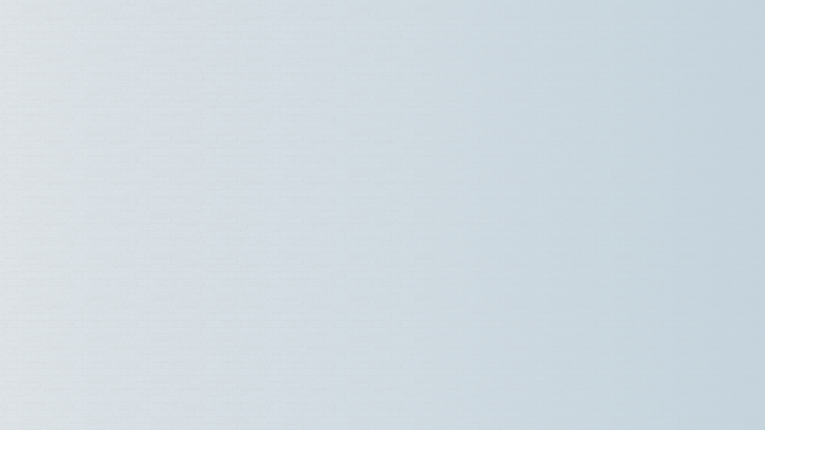

--- FILE ---
content_type: text/css; charset=utf-8
request_url: https://www.gtcdc.org/_serverless/pro-gallery-css-v4-server/layoutCss?ver=2&id=comp-m1jn8kh114&items=3433_1212_1404%7C3361_416_476%7C3562_1920_1280%7C3540_1545_815%7C3756_5472_3078&container=2478.140625_856.15625_414_720&options=layoutParams_cropRatio:1%7ClayoutParams_structure_galleryRatio_value:0%7ClayoutParams_repeatingGroupTypes:%7ClayoutParams_gallerySpacing:0%7CgroupTypes:1%7CnumberOfImagesPerRow:4%7CfixedColumns:4%7CcollageAmount:0%7CtextsVerticalPadding:0%7CtextsHorizontalPadding:0%7CcalculateTextBoxHeightMode:MANUAL%7CtargetItemSize:600%7CcubeRatio:1%7CexternalInfoHeight:0%7CexternalInfoWidth:0%7CisRTL:false%7CisVertical:true%7CminItemSize:120%7CgroupSize:1%7CchooseBestGroup:true%7CcubeImages:false%7CcubeType:fill%7CsmartCrop:false%7CcollageDensity:0%7CimageMargin:7%7ChasThumbnails:false%7CgalleryThumbnailsAlignment:bottom%7CgridStyle:1%7CtitlePlacement:SHOW_ON_HOVER%7CarrowsSize:50%7CslideshowInfoSize:120%7CimageInfoType:NO_BACKGROUND%7CtextBoxHeight:0%7CscrollDirection:0%7CgalleryLayout:1%7CgallerySizeType:smart%7CgallerySize:50%7CcropOnlyFill:false%7CnumberOfImagesPerCol:1%7CgroupsPerStrip:0%7Cscatter:0%7CenableInfiniteScroll:true%7CthumbnailSpacings:5%7CarrowsPosition:0%7CthumbnailSize:120%7CcalculateTextBoxWidthMode:PERCENT%7CtextBoxWidthPercent:50%7CuseMaxDimensions:false%7CrotatingGroupTypes:%7CrotatingCropRatios:%7CgallerySizePx:0%7CplaceGroupsLtr:false
body_size: -64
content:
#pro-gallery-comp-m1jn8kh114 [data-hook="item-container"][data-idx="0"].gallery-item-container{opacity: 1 !important;display: block !important;transition: opacity .2s ease !important;top: 0px !important;left: 0px !important;right: auto !important;height: 242px !important;width: 209px !important;} #pro-gallery-comp-m1jn8kh114 [data-hook="item-container"][data-idx="0"] .gallery-item-common-info-outer{height: 100% !important;} #pro-gallery-comp-m1jn8kh114 [data-hook="item-container"][data-idx="0"] .gallery-item-common-info{height: 100% !important;width: 100% !important;} #pro-gallery-comp-m1jn8kh114 [data-hook="item-container"][data-idx="0"] .gallery-item-wrapper{width: 209px !important;height: 242px !important;margin: 0 !important;} #pro-gallery-comp-m1jn8kh114 [data-hook="item-container"][data-idx="0"] .gallery-item-content{width: 209px !important;height: 242px !important;margin: 0px 0px !important;opacity: 1 !important;} #pro-gallery-comp-m1jn8kh114 [data-hook="item-container"][data-idx="0"] .gallery-item-hover{width: 209px !important;height: 242px !important;opacity: 1 !important;} #pro-gallery-comp-m1jn8kh114 [data-hook="item-container"][data-idx="0"] .item-hover-flex-container{width: 209px !important;height: 242px !important;margin: 0px 0px !important;opacity: 1 !important;} #pro-gallery-comp-m1jn8kh114 [data-hook="item-container"][data-idx="0"] .gallery-item-wrapper img{width: 100% !important;height: 100% !important;opacity: 1 !important;} #pro-gallery-comp-m1jn8kh114 [data-hook="item-container"][data-idx="1"].gallery-item-container{opacity: 1 !important;display: block !important;transition: opacity .2s ease !important;top: 0px !important;left: 216px !important;right: auto !important;height: 239px !important;width: 209px !important;} #pro-gallery-comp-m1jn8kh114 [data-hook="item-container"][data-idx="1"] .gallery-item-common-info-outer{height: 100% !important;} #pro-gallery-comp-m1jn8kh114 [data-hook="item-container"][data-idx="1"] .gallery-item-common-info{height: 100% !important;width: 100% !important;} #pro-gallery-comp-m1jn8kh114 [data-hook="item-container"][data-idx="1"] .gallery-item-wrapper{width: 209px !important;height: 239px !important;margin: 0 !important;} #pro-gallery-comp-m1jn8kh114 [data-hook="item-container"][data-idx="1"] .gallery-item-content{width: 209px !important;height: 239px !important;margin: 0px 0px !important;opacity: 1 !important;} #pro-gallery-comp-m1jn8kh114 [data-hook="item-container"][data-idx="1"] .gallery-item-hover{width: 209px !important;height: 239px !important;opacity: 1 !important;} #pro-gallery-comp-m1jn8kh114 [data-hook="item-container"][data-idx="1"] .item-hover-flex-container{width: 209px !important;height: 239px !important;margin: 0px 0px !important;opacity: 1 !important;} #pro-gallery-comp-m1jn8kh114 [data-hook="item-container"][data-idx="1"] .gallery-item-wrapper img{width: 100% !important;height: 100% !important;opacity: 1 !important;} #pro-gallery-comp-m1jn8kh114 [data-hook="item-container"][data-idx="2"].gallery-item-container{opacity: 1 !important;display: block !important;transition: opacity .2s ease !important;top: 0px !important;left: 432px !important;right: auto !important;height: 139px !important;width: 209px !important;} #pro-gallery-comp-m1jn8kh114 [data-hook="item-container"][data-idx="2"] .gallery-item-common-info-outer{height: 100% !important;} #pro-gallery-comp-m1jn8kh114 [data-hook="item-container"][data-idx="2"] .gallery-item-common-info{height: 100% !important;width: 100% !important;} #pro-gallery-comp-m1jn8kh114 [data-hook="item-container"][data-idx="2"] .gallery-item-wrapper{width: 209px !important;height: 139px !important;margin: 0 !important;} #pro-gallery-comp-m1jn8kh114 [data-hook="item-container"][data-idx="2"] .gallery-item-content{width: 209px !important;height: 139px !important;margin: 0px 0px !important;opacity: 1 !important;} #pro-gallery-comp-m1jn8kh114 [data-hook="item-container"][data-idx="2"] .gallery-item-hover{width: 209px !important;height: 139px !important;opacity: 1 !important;} #pro-gallery-comp-m1jn8kh114 [data-hook="item-container"][data-idx="2"] .item-hover-flex-container{width: 209px !important;height: 139px !important;margin: 0px 0px !important;opacity: 1 !important;} #pro-gallery-comp-m1jn8kh114 [data-hook="item-container"][data-idx="2"] .gallery-item-wrapper img{width: 100% !important;height: 100% !important;opacity: 1 !important;} #pro-gallery-comp-m1jn8kh114 [data-hook="item-container"][data-idx="3"]{display: none !important;} #pro-gallery-comp-m1jn8kh114 [data-hook="item-container"][data-idx="4"]{display: none !important;} #pro-gallery-comp-m1jn8kh114 .pro-gallery-prerender{height:242px !important;}#pro-gallery-comp-m1jn8kh114 {height:242px !important; width:857px !important;}#pro-gallery-comp-m1jn8kh114 .pro-gallery-margin-container {height:242px !important;}#pro-gallery-comp-m1jn8kh114 .pro-gallery {height:242px !important; width:857px !important;}#pro-gallery-comp-m1jn8kh114 .pro-gallery-parent-container {height:242px !important; width:863px !important;}